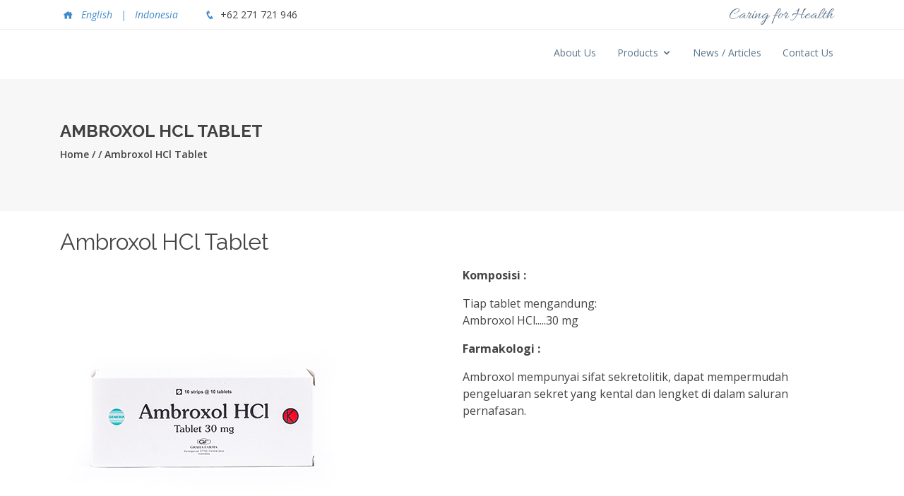

--- FILE ---
content_type: text/html; charset=UTF-8
request_url: https://grahafarma.com/product/detail_item.php?id=0068
body_size: 3935
content:
<!DOCTYPE html>
<html lang="en">
<head>
  <meta charset="utf-8">
  <meta content="width=device-width, initial-scale=1.0" name="viewport">

  <title>PRODUCT - GRAHA FARMA</title>
  <meta content="" name="descriptison">
  <meta content="" name="keywords">

  <!-- Favicons -->
  <link href="../assets/img/favicon.ico" rel="icon">
  <link href="../assets/img/favicon.ico" rel="apple-touch-icon">

  <!-- Google Fonts -->
  <link href="https://fonts.googleapis.com/css?family=Open+Sans:300,300i,400,400i,600,600i,700,700i|Raleway:300,300i,400,400i,600,600i,700,700i,900" rel="stylesheet">

  <!-- Vendor CSS Files -->
  <link href="../assets/vendor/bootstrap/css/bootstrap.min.css" rel="stylesheet">
  <link href="../assets/vendor/icofont/icofont.min.css" rel="stylesheet">
  <link href="../assets/vendor/boxicons/css/boxicons.min.css" rel="stylesheet">
  <link href="../assets/vendor/animate.css/animate.min.css" rel="stylesheet">
  <link href="../assets/vendor/venobox/venobox.css" rel="stylesheet">
  <link href="../assets/vendor/aos/aos.css" rel="stylesheet">
  <link href="https://fonts.googleapis.com/css?family=Allura" rel="stylesheet">
	<link rel="stylesheet" href="css/bootstrap.min.css"/>
	<link rel="stylesheet" href="css/font-awesome.min.css"/>
	<link rel="stylesheet" href="css/flaticon.css"/>
	<link rel="stylesheet" href="css/slicknav.min.css"/>
	<link rel="stylesheet" href="css/jquery-ui.min.css"/>
	<link rel="stylesheet" href="css/owl.carousel.min.css"/>
	<link rel="stylesheet" href="css/animate.css"/>
	<link rel="stylesheet" href="css/icomoon.css">
	<link rel="stylesheet" href="css/ionicons.min.css">  
	
	<!-- Main CSS File -->
  <link href="../assets/css/style.css" rel="stylesheet">

</head>  

<body>
	<!-- ======= Top Bar ======= -->
  <section id="topbar" class="d-none d-lg-block">
    <div class="container clearfix">
      <div class="contact-info float-left">
        <a href="#" class="home"><i class="icofont-home"></i></a>
        <i> English</i>
        <i> |</i>
        <i> Indonesia</i>
        <i class="icofont-phone"></i> +62 271 721 946 &nbsp; &nbsp;&nbsp;&nbsp;
	  </div>
      <div class="social-links float-right">
		<h4 class="caring"> Caring for Health</h4>
      </div>
    </div>
  </section>
<!-- ======= Header ======= -->
  <header id="header">
    <div class="container">

      <div class="logo float-left">
        <!--<h1 class="text-light"><a href="index.html"><span>GRAHA FARMA</span></a></h1> -->
        <!-- LOGO GIF DI SINI -->
        <a href="https://www.grahafarma.com"><img src="https://www.grahafarma.com/assets/img/logo.gif" alt="" class="img-fluid"></a>
      </div>

      <nav class="nav-menu float-right d-none d-lg-block">
        <ul>
          <!-- <li class="active"><a href="#header">Home <i class="la la-angle-down"></i></a></li> -->
          <li><a href="https://www.grahafarma.com/#about">About Us</a></li>
          
          <!-- <li><a href="https://www.grahafarma.com/#services">Partnership</a></li>  -->
          <li class="drop-down"><a href="#">Products</a>
            <ul>
              <li class="drop-down"><a href="#">Pharmaceutical</a>
                <ul>
                  <li><a href="https://www.grahafarma.com/product/?idgroup=1">Prescription</a></li>
                  <li><a href="https://www.grahafarma.com/product/?idgroup=30">OTC</a></li>
                  <li><a href="https://www.grahafarma.com/product/?idgroup=40">PKRT</a></li>
                </ul>
				
              </li>	
			  <li class="drop-down"><a href="#">Cosmetic</a>
                <ul>
                  <li><a href="https://lore.id" target="_blank">Lore</a></li>
                  <li><a href="https://genetrix.co.id" target="_blank">Genetrix</a></li>
                  <li><a href="https://grahafarma.com/geneva/" target="_blank">Geneva</a></li>
				  <li><a href="https://www.instagram.com/deosense.id/" target="_blank">Deosense</a></li>
				  <li><a href="https://www.instagram.com/skinup_indonesia/" target="_blank">Skin-Up</a></li>
                </ul>
              </li>	
            </ul>
          </li>
		  <li><a href="https://www.grahafarma.com/#news">News / Articles</a></li>
          <li><a href="https://www.grahafarma.com/#contact">Contact Us</a></li>
        </ul>
      </nav><!-- .nav-menu -->

    </div>
  </header>
	<!-- End Header -->


	<!-- ======= Header ======= -->
  <!--<header id="header">
    <div class="container">

      <div class="logo float-left"> -->
        <!--<h1 class="text-light"><a href="index.html"><span>GRAHA FARMA</span></a></h1> -->
        <!-- LOGO GIF DI SINI -->
        <!-- <a href="../index.html#header"><img src="../assets/img/logo.gif" alt="" class="img-fluid"></a>
      </div>

      <nav class="nav-menu float-right d-none d-lg-block">
        <ul>
          <li><a href="../index.html#header">Home <i class="la la-angle-down"></i></a></li>
          <li><a href="../index.html#about">About Us</a></li>
          <li><a href="../index.html#news">News / Article</a></li>
          <li><a href="../index.html#services">Partnership</a></li>
          <li><a href="https://www.grahafarma.com/geneva/">Geneva</a></li>
          <li class="drop-down"><a href="../index.html#product">Product</a>
            <ul>
              <li><a href="https://www.grahafarma.com/product/?idgroup=1">Ethical</a></li> -->
              <!--<li class="drop-down"><a href="#">Drop Down 2</a>
                <ul>
                  <li><a href="#">Deep Drop Down 1</a></li>
                  <li><a href="#">Deep Drop Down 2</a></li>
                  <li><a href="#">Deep Drop Down 3</a></li>
                  <li><a href="#">Deep Drop Down 4</a></li>
                  <li><a href="#">Deep Drop Down 5</a></li>
                </ul>
              </li>-->	
              <!--<li><a href="https://www.grahafarma.com/product/?idgroup=30">OTC</a></li>
              <li><a href="https://www.grahafarma.com/product/?idgroup=40">Alkes</a></li>
              <li><a href="https://www.grahafarma.com/product/?idgroup=70">Cosmetic</a></li>
            </ul>
          </li>
          <li><a href="../index.html#contact">Contact Us</a></li>
        </ul>
      </nav> --><!-- .nav-menu -->

    <!--</div>
  </header> -->
	<!-- End Header -->
	
	
	
	
		<div class="page-top-info">
		<div class="container">
			<h4>Ambroxol HCl Tablet</h4>
			<div class="site-pagination">
				<a href="">Home</a> /
				<a href=""> / Ambroxol HCl Tablet</a>
			</div>
		</div>
	</div>    
  <!-- END nav -->

  <div id="blog" class="site-section">
    <div class="container">
            
            <div class="row">

              <div class="col-md-12">
<!-- diambil dari judul berita -->
				  <h2 class="mb-3">Ambroxol HCl Tablet</h2>
				</div>
<!-- diambil dari gambar yang ada atau yang sesuai judul berita --> 
              <div class="col-md-6">
                <p><img src="../../imageproduct/ambroxol-tablet-produk.png" alt="" class="img-fluid"></p>
				</div>
				<div class="col-md-6">
<!-- diambil dari isi berita --> 
                <p><strong>Komposisi :</strong></p>
				<p>	Tiap tablet mengandung:<br>                                   Ambroxol HCl.....30 mg</p>
                <p><strong>Farmakologi :</strong></p>
				<p> Ambroxol mempunyai sifat sekretolitik, dapat mempermudah pengeluaran sekret yang kental dan lengket di dalam saluran pernafasan.</p>
              </div>
				<div class="col-md-12">
                <p><strong>Indikasi :</strong></p>
				<p>	Sebagai sekretolitik pada gangguan saluran nafas akut dan kronis khususnya pada eksaserbasi bronkitis kronis dan bronkitis asmatik.</p>
              </div> 
				<div class="col-md-12">
                <p><strong>Kontra Indikasi :</strong></p>
				<p>Hipersensitif terhadap Ambroxol.</p>
              </div> 
				<div class="col-md-12">
                <p><strong>Efek Samping :</strong></p>
				<p>	<ul>
<li>Reaksi intoleran setelah pemberian Ambroxol pernah dilaporkan tetapi jarang.</li>
<li>Efek samping yang ringan pada saluran cerna pernah dilaporkan pada beberapa pasien.</li>
<li>Reaksi alergi dapat terjadi dalam keadaan yang jarang dan beberapa pasien yang terkena alergi juga menunjukkan reaksi alergi terhadap obat-obat lain.</li>
</ul> 
</ul>
Reaksi yang ditemukan : ruam pada kulit, pembengkakan wajah, dyspnoea, demam.
<ul>
	<li>Tidak diketahui efeknya terhadap kemampuan mengendarai atau menjalankan mesin.</li>
	<li>Gangguan sistem kekebalan tubuh</br>
		Langka : reaksi hipersensitivitas</br>
		Tidak diketahui : reaksi anafilaksis termasuk syok anafilaksis, angiodema dan pruritus.
	 </li>
	<li> Kelainan jaringan kulit dan subkutan </br>
 Jarang : ruam, urtikaria </br>
 Tidak diketahui : reaksi pada kulit yang parah ( termasuk erythema 
 multiforme, Stevens - Johnson Syndrome ( SJS ) / Toxic Epidermal
 Necrolysis (TEN) dan acute generalised exanthematous pustulosis.</li>
</ul>
</p>
              </div> 
				<div class="col-md-12">
                <p><strong>Peringatan :</strong></p>
				<p>	Ambroxol hanya dapat digunakan selama kehamilan (terutama trimester awal) dan menyusui jika memang benar-benar diperlukan. Pemakaian selama kehamilan dan menyusui masih memerlukan penelitian lebih
lanjut. Ambroxol tidak boleh digunakan dalam jangka waktu yang lama tanpa konsultasi dokter. Dalam beberapa kasus insufisiensi ginjal, akumulasi dari metabolit Ambroxol terbentuk di hati. Ada laporan tentang reaksi kulit yang parah seperti erythema multiforme, Stevens-Johnson
Syndrome (SJS) / Toxic Epidermal Necrolysis (TEN) dan acute generalised exanthematous pustulosis (AGEP) yang terkait dengan pemberian Ambroxol. Jika ada gejala atau tanda ruam kulit progresif
(kadang-kadang terkait dengan lecet atau lesi mukosa), pemberian Ambroxol sebaiknya segera dihentikan dan segera dokter. 
</p>
              </div> 
				<div class="col-md-12">
                <p><strong>Aturan Pakai :</strong></p>
				<p>	Dewasa dan anak > 12 tahun : 1 tablet, 2-3 kali sehari.</br>
Anak 6-12 tahun : ½ tablet, 2-3 kali sehari.</br></p>
              </div> 
				<div class="col-md-12">
                <p><strong>Cara Penyimpanan :</strong></p>
				<p>	Simpan di bawah suhu 30 &deg; C </p>
              </div>
				<div class="col-md-12">
                <p><strong>Kemasan :</strong></p>
				<p>	Dus, 10 strip @ 10 tablet</p>
              </div>
				<div class="col-md-12">
                <p><strong>No Reg :</strong></p>
				<p>	GKL 1931115610 A1 </p>
              </div>
            </div>

            
          </div>
  </div>
  <!-- ======= Footer ======= -->
   <!-- ======= Footer ======= -->
  <footer id="footer">
    <div class="footer-top">
      <div class="container">
        <div class="row">

          <div class="col-lg-4 col-md-6 footer-info">
            <h3>Graha Farma</h3>
            <p><strong>Head Office :</strong><br></p>
            <p>Jl. Dr. Radjiman 296, Solo 57141 Central Java, Indonesia<br>
              <strong>Phone:</strong> +62 271 721 946<br>
              <strong>Fax:</strong> +62 271 719 656<br>
			  <strong>Email:</strong> marketing@grahafarma.com<br>
            </p>
            <!--<div class="social-links mt-3">
              <a href="#" class="twitter"><i class="bx bxl-twitter"></i></a>
              <a href="#" class="facebook"><i class="bx bxl-facebook"></i></a>
              <a href="#" class="instagram"><i class="bx bxl-instagram"></i></a>
              <a href="#" class="google-plus"><i class="bx bxl-skype"></i></a>
              <a href="#" class="linkedin"><i class="bx bxl-linkedin"></i></a>
            </div>-->
          </div>
			
          <div class="col-lg-5 col-md-6 footer-info">
            <h3>&nbsp;</h3>
            <p><strong>Representative Office :</strong><br></p>
            <p>Jl. Palem Indah No. 8 Sawah Baru Ciputat, Tangerang 15431 - Indonesia<br>
              <strong>Phone:</strong> +62 21 7486 7621<br>
              <strong>Fax:</strong> +62 21 7453 731 <br>
              <strong>Email:</strong> marketing@grahafarma.com<br>
            </p>
            <!--<div class="social-links mt-3">
              <a href="#" class="twitter"><i class="bx bxl-twitter"></i></a>
              <a href="#" class="facebook"><i class="bx bxl-facebook"></i></a>
              <a href="#" class="instagram"><i class="bx bxl-instagram"></i></a>
              <a href="#" class="google-plus"><i class="bx bxl-skype"></i></a>
              <a href="#" class="linkedin"><i class="bx bxl-linkedin"></i></a>
            </div>-->
          </div>
		<!--
          <div class="col-lg-3 col-md-6 footer-links">
            <h4>Site Map</h4>
            <ul>
              <li><i class="bx bx-chevron-right"></i> <a href="#">Home</a></li>
              <li><i class="bx bx-chevron-right"></i> <a href="#news">News/Articles</a></li>
              <li><i class="bx bx-chevron-right"></i> <a href="#services">Partnership</a></li>
              <li><i class="bx bx-chevron-right"></i> <a href="https://www.grahafarma.com/geneva/">Geneva</a></li>
              <li><i class="bx bx-chevron-right"></i> <a href="#product">Product</a></li>
              <li><i class="bx bx-chevron-right"></i> <a href="https://www.grahafarma.com/webmail">Mail</a></li>
            </ul>
          </div>
		  
		  -->
		  <div class="col-lg-3 col-md-6 footer-links">
		  <h3>&nbsp;</h3>
            <ul>
              <li><i class="bx bx-chevron-right"></i> <a href="https://grahafarma.com/privacy-police.php">Privacy Policy</a></li>
              <li><i class="bx bx-chevron-right"></i> <a href="#">Term & Condition</a></li>
              <li><i class="bx bx-chevron-right"></i> <a href="https://grahafarma.com/#contact">Contact Us</a></li>
            </ul>
			<div class="social-links mt-3">
              <!--
			  <a href="#" class="twitter"><i class="bx bxl-twitter"></i></a>
              <a href="#" class="facebook"><i class="bx bxl-facebook"></i></a>
			  -->
			  <a href="mailto:marketing@grahafarma.com" class="mail"><i class="bx bx-envelope"></i></a>
              <a href="https://www.instagram.com/grahafarma.id/" class="instagram" target="_blank"><i class="bx bxl-instagram"></i></a>
              <a href="https://www.linkedin.com/company/pt-graha-farma/mycompany/" class="linkedin" target="_blank"><i class="bx bxl-linkedin"></i></a>
            </div>
          </div>
		  
		  
		  
        </div>
      </div>
    </div>

    <div class="container">
      <div class="copyright">
        &copy; Copyright <strong><span>Graha Farma</span></strong>. All Rights Reserved
      </div>
    </div>
  </footer>
	<!-- End Footer -->
	<!-- End Footer -->

  <a href="#" class="back-to-top"><i class="icofont-simple-up"></i></a>

  <!-- Vendor JS Files -->
  <script src="../assets/vendor/jquery/jquery.min.js"></script>
  <script src="../assets/vendor/bootstrap/js/bootstrap.bundle.min.js"></script>
  <script src="../assets/vendor/jquery.easing/jquery.easing.min.js"></script>
  <script src="../assets/vendor/php-email-form/validate.js"></script>
  <script src="../assets/vendor/jquery-sticky/jquery.sticky.js"></script>
  <script src="../assets/vendor/venobox/venobox.min.js"></script>
  <script src="../assets/vendor/waypoints/jquery.waypoints.min.js"></script>
  <script src="../assets/vendor/counterup/counterup.min.js"></script>
  <script src="../assets/vendor/isotope-layout/isotope.pkgd.min.js"></script>
  <script src="../assets/vendor/aos/aos.js"></script>
	
<!--====== Javascripts & Jquery ====== 
	<script src="js/jquery-3.2.1.min.js"></script>
	<script src="js/bootstrap.min.js"></script>
	<script src="js/jquery.slicknav.min.js"></script>
	<script src="js/owl.carousel.min.js"></script>
	<script src="js/jquery.nicescroll.min.js"></script>
	<script src="js/jquery.zoom.min.js"></script>
	<script src="js/jquery-ui.min.js"></script>


  <!-- Template Main JS File -->
  <script src="../assets/js/main.js"></script>

  </body>
</html>

--- FILE ---
content_type: text/css
request_url: https://grahafarma.com/assets/css/style.css
body_size: 31245
content:
/*--------------------------------------------------------------
# General
--------------------------------------------------------------*/
body {
  font-family: "Open Sans", sans-serif;
  color: #444;
}

a {
  color: #428bca;
}

a:hover {
  color: #9eccf4;
  text-decoration: none;
}

h1, h2, h3, h4, h5, h6, .font-primary {
  font-family: "Raleway", sans-serif;
}

/*--------------------------------------------------------------
# Back to top button
--------------------------------------------------------------*/
.back-to-top {
  position: fixed;
  display: none;
  width: 40px;
  height: 40px;
  border-radius: 3px;
  right: 15px;
  bottom: 15px;
  background: #428bca;
  color: #fff;
  transition: display 0.5s ease-in-out;
  z-index: 99999;
}

.back-to-top i {
  font-size: 24px;
  position: absolute;
  top: 8px;
  left: 8px;
}

.back-to-top:hover {
  color: #fff;
  background: #629fd3;
  transition: background 0.2s ease-in-out;
}

/*--------------------------------------------------------------
# Top Bar
--------------------------------------------------------------*/
#topbar {
  background: #fff;
  padding: 10px 0;
  border-bottom: 1px solid #eee;
  font-size: 14px;
}

#topbar .contact-info a {
  line-height: 1;
  color: #444;
  transition: 0.3s;
}

#topbar .contact-info a:hover {
  color: #428bca;
}

#topbar .contact-info i {
  color: #428bca;
  padding: 4px;
}

#topbar .contact-info .icofont-phone {
  padding-left: 20px;
  margin-left: 10px;
}

#topbar .social-links a {
  color: #5c768d;
  padding: 4px 12px;
  display: inline-block;
  line-height: 1px;
  transition: 0.3s;
}


#topbar .social-links h4 {
  font-family: allura;
  color: #5c768d;
  padding-right: 15px;
  display: inline-block;
  line-height: 2px;
  transition: 0.3s;
}

#topbar .social-links a:hover {
  color: #428bca;
}

/*--------------------------------------------------------------
# Header
--------------------------------------------------------------*/
#header {
  height: 70px;
  transition: all 0.5s;
  transition: all 0.5s;
  padding: 10px 0;
  background: #fff;
  z-index: 997;
}

#header.header-scrolled {
  box-shadow: 0px 0px 20px 0px rgba(0, 0, 0, 0.1);
}

#header .logo h1 {
  font-size: 28px;
  margin: 0;
  padding: 10px 0;
  line-height: 1;
  font-weight: 400;
  letter-spacing: 3px;
  text-transform: uppercase;
}

#header .logo h1 a, #header .logo h1 a:hover {
  color: #1c5c93;
  text-decoration: none;
}

#header .logo img {
  padding: 0;
  margin: 0;
  max-height: 40px;
}

/*--------------------------------------------------------------
# Navigation Menu
--------------------------------------------------------------*/
/* Desktop Navigation */
.nav-menu, .nav-menu * {
  margin: 0;
  padding: 0;
  list-style: none;
}

.nav-menu > ul > li {
  position: relative;
  white-space: nowrap;
  float: left;
}

.nav-menu a {
  display: block;
  position: relative;
  color: #5c768d;
  padding: 12px 15px;
  transition: 0.3s;
  font-size: 14px;
  font-family: "Open Sans", sans-serif;
}

.nav-menu a:hover, .nav-menu .active > a, .nav-menu li:hover > a {
  color: #428bca;
  text-decoration: none;
}

.nav-menu .drop-down ul {
  display: block;
  position: absolute;
  left: 0;
  top: 100%;
  z-index: 99;
  opacity: 0;
  visibility: hidden;
  padding: 10px 0;
  background: #fff;
  box-shadow: 0px 0px 30px rgba(127, 137, 161, 0.25);
  transition: ease all 0.3s;
}

.nav-menu .drop-down:hover > ul {
  opacity: 1;
  top: 100%;
  visibility: visible;
}

.nav-menu .drop-down li {
  min-width: 180px;
  position: relative;
}

.nav-menu .drop-down ul a {
  padding: 10px 20px;
  font-size: 14px;
  font-weight: 500;
  text-transform: none;
  color: #103453;
}

.nav-menu .drop-down ul a:hover, .nav-menu .drop-down ul .active > a, .nav-menu .drop-down ul li:hover > a {
  color: #428bca;
}

.nav-menu .drop-down > a:after {
  content: "\ea99";
  font-family: IcoFont;
  padding-left: 5px;
}

.nav-menu .drop-down .drop-down ul {
  top: 0;
  left: 100%;
}

.nav-menu .drop-down .drop-down:hover > ul {
  opacity: 1;
  top: 0;
}

.nav-menu .drop-down .drop-down > a {
  padding-right: 35px;
}

.nav-menu .drop-down .drop-down > a:after {
  content: "\eaa0";
  font-family: IcoFont;
  position: absolute;
  right: 15px;
}

@media (max-width: 1366px) {
  .nav-menu .drop-down .drop-down ul {
    left: -90%;
  }
  .nav-menu .drop-down .drop-down:hover > ul {
    left: -100%;
  }
  .nav-menu .drop-down .drop-down > a:after {
    content: "\ea9d";
  }
}

/* Mobile Navigation */
.mobile-nav {
  position: fixed;
  top: 0;
  bottom: 0;
  z-index: 9999;
  overflow-y: auto;
  left: -260px;
  width: 260px;
  padding-top: 18px;
  background: #1f3548;
  transition: 0.4s;
}

.mobile-nav * {
  margin: 0;
  padding: 0;
  list-style: none;
}

.mobile-nav a {
  display: block;
  position: relative;
  color: #e3f0fc;
  padding: 10px 20px;
  font-weight: 500;
}

.mobile-nav a:hover, .mobile-nav .active > a, .mobile-nav li:hover > a {
  color: #9eccf4;
  text-decoration: none;
}

.mobile-nav .drop-down > a:after {
  content: "\ea99";
  font-family: IcoFont;
  padding-left: 10px;
  position: absolute;
  right: 15px;
}

.mobile-nav .active.drop-down > a:after {
  content: "\eaa0";
}

.mobile-nav .drop-down > a {
  padding-right: 35px;
}

.mobile-nav .drop-down ul {
  display: none;
  overflow: hidden;
}

.mobile-nav .drop-down li {
  padding-left: 20px;
}

.mobile-nav-toggle {
  position: fixed;
  right: 15px;
  top: 20px;
  z-index: 9998;
  border: 0;
  background: none;
  font-size: 24px;
  transition: all 0.4s;
  outline: none !important;
  line-height: 1;
  cursor: pointer;
  text-align: right;
}

.mobile-nav-toggle i {
  color: #5c768d;
}

.mobile-nav-overly {
  width: 100%;
  height: 100%;
  z-index: 9997;
  top: 0;
  left: 0;
  position: fixed;
  background: rgba(31, 53, 72, 0.7);
  overflow: hidden;
  display: none;
}

.mobile-nav-active {
  overflow: hidden;
}

.mobile-nav-active .mobile-nav {
  left: 0;
}

.mobile-nav-active .mobile-nav-toggle i {
  color: #fff;
}

/*--------------------------------------------------------------
# Hero Section
--------------------------------------------------------------*/
#hero {
  width: 100%;
  height: calc(100vh - 114px);
  padding: 0;
  overflow: hidden;
}

#hero .carousel-item {
  width: 100%;
  height: calc(100vh - 114px);
  background-size: cover;
  background-position: top right;
  background-repeat: no-repeat;
  overflow: hidden;
}

#hero .carousel-item::before {
  content: '';
  background-color: rgba(13, 30, 45, 0.4);
  position: absolute;
  height: 100%;
  width: 100%;
  top: 0;
  right: 0;
  left: 0;
  bottom: 0;
  overflow: hidden;
}

#hero .carousel-container {
  display: flex;
  justify-content: center;
  align-items: center;
  position: absolute;
  bottom: 0;
  top: 0;
  left: 0;
  right: 0;
  overflow: hidden;
}

#hero .carousel-content {
  text-align: left;
}

@media (max-width: 992px) {
  #hero, #hero .carousel-item {
    height: calc(100vh - 70px);
  }
  #hero .carousel-content.container {
    padding: 0 50px;
  }
}

#hero h2 {
  color: #fff;
  margin-bottom: 30px;
  font-size: 48px;
  font-weight: 650;
  text-shadow: 2px 2px #444;
}

#hero h3 {
  color: #fff;
  margin-bottom: 30px;
  font-size: 30px;
  font-weight: 700;
}

#hero p {
  width: 80%;
  -webkit-animation-delay: 0.4s;
  animation-delay: 0.4s;
  color: #fff;
}

#hero .carousel-inner .carousel-item {
  transition-property: opacity;
  background-position: center top;
}

#hero .carousel-inner .carousel-item,
#hero .carousel-inner .active.carousel-item-left,
#hero .carousel-inner .active.carousel-item-right {
  opacity: 0;
}

#hero .carousel-inner .active,
#hero .carousel-inner .carousel-item-next.carousel-item-left,
#hero .carousel-inner .carousel-item-prev.carousel-item-right {
  opacity: 1;
  transition: 0.5s;
}

#hero .carousel-inner .carousel-item-next,
#hero .carousel-inner .carousel-item-prev,
#hero .carousel-inner .active.carousel-item-left,
#hero .carousel-inner .active.carousel-item-right {
  left: 0;
  transform: translate3d(0, 0, 0);
}

#hero .carousel-control-prev, #hero .carousel-control-next {
  width: 10%;
}

#hero .carousel-control-next-icon, #hero .carousel-control-prev-icon {
  background: none;
  font-size: 48px;
  line-height: 1;
  width: auto;
  height: auto;
}

#hero .carousel-indicators li {
  cursor: pointer;
}

#hero .btn-get-started {
  font-family: "Raleway", sans-serif;
  font-weight: 500;
  font-size: 14px;
  letter-spacing: 1px;
  display: inline-block;
  padding: 12px 32px;
  border-radius: 5px;
  transition: 0.5s;
  line-height: 1;
  margin: 10px;
  color: #fff;
  -webkit-animation-delay: 0.8s;
  animation-delay: 0.8s;
  border: 0;
  background: #428bca;
}

#hero .btn-get-started:hover {
  background: #1c5c93;
}

@media (max-width: 768px) {
  #hero h2 {
    font-size: 28px;
  }
}

@media (min-width: 1024px) {
  #hero p {
    width: 60%;
  }
  #hero .carousel-control-prev, #hero .carousel-control-next {
    width: 5%;
  }
}

/*--------------------------------------------------------------
# Sections General
--------------------------------------------------------------*/
section {
  padding: 60px 0;
}

.section-bg {
  background-color: #f5f9fc;
}

.section-title {
  text-align: center;
  padding-bottom: 30px;
}

.section-title h2 {
  font-size: 32px;
  font-weight: 600;
  margin-bottom: 20px;
  padding-bottom: 0;
  color: #5c768d;
}

.section-title h4 {
  font-size: 18px;
  font-weight: 400;
  margin-bottom: 20px;
  padding-bottom: 0;
  color: #5c768d;
}




.section-title p {
  margin-bottom: 0;
}

/*--------------------------------------------------------------
# About Us
--------------------------------------------------------------*/
.about {
  padding-bottom: 30px;
}

.about .container {
  box-shadow: 0 5px 25px 0 rgba(214, 215, 216, 0.6);
}

.about .video-box img {
  padding-left: 20px;
  padding-top: 20px;
}

.about .section-title p {
  text-align: left;
  color: #666;
}

.about .about-content {
  padding: 20px;
}

.about .icon-box + .icon-box {
  margin-top: 40px;
}

.about .icon-box .icon {
  float: left;
  display: flex;
  align-items: center;
  justify-content: center;
  width: 72px;
  height: 72px;
  background: #f1f7fb;
  border-radius: 6px;
  transition: 0.5s;
}

.about .icon-box .icon i {
  color: #428bca;
  font-size: 32px;
}

.about .icon-box:hover .icon {
  background: #428bca;
}

.about .icon-box:hover .icon i {
  color: #fff;
}

.about .icon-box .title {
  margin-left: 95px;
  font-weight: 700;
  margin-bottom: 10px;
  font-size: 18px;
  text-transform: uppercase;
}

.about .icon-box .title a {
  color: #343a40;
  transition: 0.3s;
}

.about .icon-box .title a:hover {
  color: #428bca;
}

.about .icon-box .description {
  margin-left: 95px;
  line-height: 24px;
  font-size: 14px;
}

.about .video-box {
  position: relative;
}

.about .play-btn {
  width: 94px;
  height: 94px;
  background: radial-gradient(#428bca 50%, rgba(66, 139, 202, 0.4) 52%);
  border-radius: 50%;
  display: block;
  position: absolute;
  left: calc(50% - 47px);
  top: calc(50% - 47px);
  overflow: hidden;
}

.about .play-btn::after {
  content: '';
  position: absolute;
  left: 50%;
  top: 50%;
  transform: translateX(-40%) translateY(-50%);
  width: 0;
  height: 0;
  border-top: 10px solid transparent;
  border-bottom: 10px solid transparent;
  border-left: 15px solid #fff;
  z-index: 100;
  transition: all 400ms cubic-bezier(0.55, 0.055, 0.675, 0.19);
}

.about .play-btn::before {
  content: '';
  position: absolute;
  width: 120px;
  height: 120px;
  -webkit-animation-delay: 0s;
  animation-delay: 0s;
  -webkit-animation: pulsate-btn 2s;
  animation: pulsate-btn 2s;
  -webkit-animation-direction: forwards;
  animation-direction: forwards;
  -webkit-animation-iteration-count: infinite;
  animation-iteration-count: infinite;
  -webkit-animation-timing-function: steps;
  animation-timing-function: steps;
  opacity: 1;
  border-radius: 50%;
  border: 5px solid rgba(66, 139, 202, 0.7);
  top: -15%;
  left: -15%;
  background: rgba(198, 16, 0, 0);
}

.about .play-btn:hover::after {
  border-left: 15px solid #428bca;
  transform: scale(20);
}

.about .play-btn:hover::before {
  content: '';
  position: absolute;
  left: 50%;
  top: 50%;
  transform: translateX(-40%) translateY(-50%);
  width: 0;
  height: 0;
  border: none;
  border-top: 10px solid transparent;
  border-bottom: 10px solid transparent;
  border-left: 15px solid #fff;
  z-index: 200;
  -webkit-animation: none;
  animation: none;
  border-radius: 0;
}

@-webkit-keyframes pulsate-btn {
  0% {
    transform: scale(0.6, 0.6);
    opacity: 1;
  }
  100% {
    transform: scale(1, 1);
    opacity: 0;
  }
}

@keyframes pulsate-btn {
  0% {
    transform: scale(0.6, 0.6);
    opacity: 1;
  }
  100% {
    transform: scale(1, 1);
    opacity: 0;
  }
}

/*--------------------------------------------------------------
# About Lists
--------------------------------------------------------------*/
.about-lists {
  padding: 40px;
}

.about-lists .row {
  overflow: hidden;
}

.about-lists .content-item {
  padding: 40px;
  border-left: 1px solid #d9e8f4;
  border-bottom: 1px solid #d9e8f4;
  margin: -1px;
}

.about-lists .content-item span {
  display: block;
  font-size: 24px;
  font-weight: 400;
  color: #9eccf4;
}

.about-lists .content-item h4 {
  font-size: 28px;
  font-weight: 400;
  padding: 0;
  margin: 20px 0;
}

.about-lists .content-item p {
  color: #aaaaaa;
  font-size: 15px;
  margin: 0;
  padding: 0;
}

@media (max-width: 768px) {
  .about-lists .content-item {
    padding: 40px 0;
  }
}

/*--------------------------------------------------------------
# Counts
--------------------------------------------------------------*/
.counts {
  padding-bottom: 30px;
}

.counts .count-box {
  box-shadow: 0px 0 16px rgba(0, 0, 0, 0.1);
  padding: 30px;
  background: #fff;
  margin-bottom: 30px;
}

.counts .count-box i {
  display: block;
  font-size: 64px;
  margin-bottom: 15px;
}

.counts .count-box span {
  font-size: 42px;
  display: block;
  font-weight: 700;
  color: #1c5c93;
}

.counts .count-box p {
  padding: 0;
  margin: 0;
  font-family: "Raleway", sans-serif;
  font-size: 14px;
}

/*--------------------------------------------------------------
# Services
--------------------------------------------------------------*/
.services {
  padding-bottom: 30px;
}

.services .icon-box {
  margin-bottom: 20px;
  text-align: center;
}

.services .icon {
  display: flex;
  justify-content: center;
}

.services .icon i {
  width: 80px;
  height: 80px;
  margin-bottom: 20px;
  background: #fff;
  border-radius: 50%;
  transition: 0.5s;
  color: #428bca;
  font-size: 40px;
  overflow: hidden;
  padding-top: 20px;
  box-shadow: 0px 0 25px rgba(0, 0, 0, 0.15);
}

.services .icon-box:hover .icon i {
  box-shadow: 0px 0 30px rgba(66, 139, 202, 0.5);
}

.services .title {
  font-weight: 600;
  margin-bottom: 15px;
  font-size: 18px;
  position: relative;
  padding-bottom: 15px;
}

.services .title a {
  color: #444;
  transition: 0.3s;
}

.services .title a:hover {
  color: #428bca;
}

.services .title::after {
  content: '';
  position: absolute;
  display: block;
  width: 50px;
  height: 2px;
  background: #428bca;
  bottom: 0;
  left: calc(50% - 25px);
}

.services .description {
  line-height: 24px;
  font-size: 14px;
}

/*--------------------------------------------------------------
# Our Portfolio
--------------------------------------------------------------*/
.portfolio .portfolio-item {
  margin-bottom: 30px;
}

.portfolio #portfolio-flters {
  padding: 0;
  margin: 0 0 35px 0;
  list-style: none;
  text-align: center;
}

.portfolio #portfolio-flters li {
  cursor: pointer;
  margin: 0 15px 15px 0;
  display: inline-block;
  padding: 10px 20px;
  font-size: 12px;
  line-height: 20px;
  color: #444;
  border-radius: 4px;
  text-transform: uppercase;
  background: #fff;
  margin-bottom: 5px;
  transition: all 0.3s ease-in-out;
}

.portfolio #portfolio-flters li:hover, .portfolio #portfolio-flters li.filter-active {
  background: #428bca;
  color: #fff;
}

.portfolio #portfolio-flters li:last-child {
  margin-right: 0;
}

.portfolio .portfolio-wrap {
  box-shadow: 0px 2px 12px rgba(0, 0, 0, 0.08);
  transition: 0.3s;
  position: relative;
  overflow: hidden;
}

.portfolio .portfolio-wrap img {
  transition: 0.3s;
}

.portfolio .portfolio-wrap .portfolio-info {
  display: flex;
  justify-content: center;
  align-items: center;
  flex-direction: column;
  opacity: 0;
  position: absolute;
  bottom: 0;
  top: 0;
  left: 0;
  right: 0;
  transition: 0.3s;
  text-align: center;
  background: rgba(31, 53, 72, 0.6);
  padding-bottom: 30px;
}

.portfolio .portfolio-wrap .portfolio-info h4 {
  font-size: 20px;
  color: #fff;
  font-weight: 600;
}

.portfolio .portfolio-wrap .portfolio-info p {
  color: #fff;
  font-size: 14px;
  text-transform: uppercase;
}

.portfolio .portfolio-wrap .portfolio-info a {
  color: #428bca;
  margin: 0 4px;
  font-size: 18px;
  line-height: 1;
  background-color: #fff;
  padding-top: 7px;
  border-radius: 50px;
  text-align: center;
  width: 36px;
  height: 35px;
  display: inline-block;
  transition: 0.3s;
}

.portfolio .portfolio-wrap .portfolio-info a:hover {
  background: #428bca;
  color: #fff;
}

.portfolio .portfolio-wrap:hover {
  box-shadow: 0px 4px 14px rgba(0, 0, 0, 0.16);
}

.portfolio .portfolio-wrap:hover .portfolio-info {
  opacity: 1;
  padding-bottom: 0;
}

.portfolio .portfolio-wrap:hover img {
  transform: scale(1.1);
}

/*--------------------------------------------------------------
# Our Team
--------------------------------------------------------------*/
.team {
  background: #fff;
  padding: 60px 0 30px 0;
}

.team .member {
  text-align: center;
  margin-bottom: 80px;
  position: relative;
}

.team .member .pic {
  border-radius: 4px;
  overflow: hidden;
}

.team .member img {
  transition: all ease-in-out 0.4s;
}

.team .member:hover img {
  transform: scale(1.1);
}

.team .member .member-info {
  position: absolute;
  bottom: -48px;
  left: 20px;
  right: 20px;
  background: linear-gradient(360deg, #5c768d 0%, rgba(92, 118, 141, 0.9) 35%, rgba(140, 167, 191, 0.8) 100%);
  padding: 15px 0;
  border-radius: 4px;
}

.team .member h4 {
  font-weight: 700;
  margin-bottom: 10px;
  font-size: 16px;
  color: #fff;
  position: relative;
  padding-bottom: 10px;
}

.team .member h4::after {
  content: '';
  position: absolute;
  display: block;
  width: 50px;
  height: 1px;
  background: #fff;
  bottom: 0;
  left: calc(50% - 25px);
}

.team .member span {
  font-style: italic;
  display: block;
  font-size: 13px;
  color: #fff;
}

.team .member .social {
  margin-top: 15px;
}

.team .member .social a {
  transition: color 0.3s;
  color: #fff;
}

.team .member .social a:hover {
  color: #9eccf4;
}

.team .member .social i {
  font-size: 16px;
  margin: 0 2px;
}

@media (max-width: 992px) {
  .team .member {
    margin-bottom: 100px;
  }
}

/*--------------------------------------------------------------
# Frequently Asked Questions
--------------------------------------------------------------*/
.faq {
  padding-bottom: 30px;
}

.faq .faq-item {
  margin-bottom: 40px;
}

.faq .faq-item h4 {
  font-size: 20px;
  line-height: 28px;
  font-weight: 600;
  margin-bottom: 15px;
  color: #1f3548;
}

/*--------------------------------------------------------------
# Contact Us
--------------------------------------------------------------*/
.contact .info-box {
  color: #444;
  text-align: center;
  box-shadow: 0 0 30px rgba(214, 215, 216, 0.6);
  padding: 20px 0 30px 0;
  margin-bottom: 30px;
  width: 100%;
}

.contact .info-box i {
  font-size: 32px;
  color: #428bca;
  border-radius: 50%;
  padding: 8px;
  border: 2px dotted #9eccf4;
}

.contact .info-box h3 {
  font-size: 20px;
  color: #666;
  font-weight: 700;
  margin: 10px 0;
}

.contact .info-box p {
  padding: 0;
  line-height: 24px;
  font-size: 14px;
  margin-bottom: 0;
}

.contact .php-email-form {
  box-shadow: 0 0 30px rgba(214, 215, 216, 0.6);
  padding: 30px;
}

.contact .php-email-form .validate {
  display: none;
  color: red;
  margin: 0 0 15px 0;
  font-weight: 400;
  font-size: 13px;
}

.contact .php-email-form .error-message {
  display: none;
  color: #fff;
  background: #ed3c0d;
  text-align: center;
  padding: 15px;
  font-weight: 600;
}

.contact .php-email-form .sent-message {
  display: none;
  color: #fff;
  background: #18d26e;
  text-align: center;
  padding: 15px;
  font-weight: 600;
}

.contact .php-email-form .loading {
  display: none;
  background: #fff;
  text-align: center;
  padding: 15px;
}

.contact .php-email-form .loading:before {
  content: "";
  display: inline-block;
  border-radius: 50%;
  width: 24px;
  height: 24px;
  margin: 0 10px -6px 0;
  border: 3px solid #18d26e;
  border-top-color: #eee;
  -webkit-animation: animate-loading 1s linear infinite;
  animation: animate-loading 1s linear infinite;
}

.contact .php-email-form input, .contact .php-email-form textarea {
  border-radius: 0;
  box-shadow: none;
  font-size: 14px;
}

.contact .php-email-form input::focus, .contact .php-email-form textarea::focus {
  background-color: #428bca;
}

.contact .php-email-form input {
  padding: 20px 15px;
}

.contact .php-email-form textarea {
  padding: 12px 15px;
}

.contact .php-email-form button[type="submit"] {
  background: #428bca;
  border: 0;
  padding: 10px 24px;
  color: #fff;
  transition: 0.4s;
}

.contact .php-email-form button[type="submit"]:hover {
  background: #6aa3d5;
}

@-webkit-keyframes animate-loading {
  0% {
    transform: rotate(0deg);
  }
  100% {
    transform: rotate(360deg);
  }
}

@keyframes animate-loading {
  0% {
    transform: rotate(0deg);
  }
  100% {
    transform: rotate(360deg);
  }
}

#footer {
  background: #587187;
  padding: 0 0 30px 0;
  color: #fff;
  font-size: 14px;
}

#footer .footer-top {
  background: #5c768d;
  border-top: 1px solid #768fa6;
  border-bottom: 1px solid #67839c;
  padding: 60px 0 30px 0;
}

#footer .footer-top .footer-info {
  margin-bottom: 30px;
}

#footer .footer-top .footer-info h3 {
  font-size: 24px;
  margin: 0 0 20px 0;
  padding: 2px 0 2px 0;
  line-height: 1;
  font-weight: 700;
}

#footer .footer-top .footer-info p {
  font-size: 14px;
  line-height: 24px;
  margin-bottom: 0;
  font-family: "Raleway", sans-serif;
  color: #fff;
}

#footer .footer-top .social-links a {
  font-size: 18px;
  display: inline-block;
  background: #768fa6;
  color: #fff;
  line-height: 1;
  padding: 8px 0;
  margin-right: 4px;
  border-radius: 50%;
  text-align: center;
  width: 36px;
  height: 36px;
  transition: 0.3s;
}

#footer .footer-top .social-links a:hover {
  background: #428bca;
  color: #fff;
  text-decoration: none;
}

#footer .footer-top h4 {
  font-size: 16px;
  font-weight: 600;
  color: #fff;
  position: relative;
  padding-bottom: 12px;
}

#footer .footer-top .footer-links {
  margin-bottom: 30px;
}

#footer .footer-top .footer-links ul {
  list-style: none;
  padding: 0;
  margin: 0;
}

#footer .footer-top .footer-links ul i {
  padding-right: 2px;
  color: #9eccf4;
  font-size: 18px;
  line-height: 1;
}

#footer .footer-top .footer-links ul li {
  padding: 10px 0;
  display: flex;
  align-items: center;
}

#footer .footer-top .footer-links ul li:first-child {
  padding-top: 0;
}

#footer .footer-top .footer-links ul a {
  color: #fff;
  transition: 0.3s;
  display: inline-block;
  line-height: 1;
}

#footer .footer-top .footer-links ul a:hover {
  color: #9eccf4;
}

#footer .footer-top .footer-newsletter form {
  margin-top: 30px;
  background: #fff;
  padding: 6px 10px;
  position: relative;
  border-radius: 4;
}

#footer .footer-top .footer-newsletter form input[type="email"] {
  border: 0;
  padding: 4px;
  width: calc(100% - 110px);
}

#footer .footer-top .footer-newsletter form input[type="submit"] {
  position: absolute;
  top: 0;
  right: 0;
  bottom: 0;
  border: 0;
  background: none;
  font-size: 16px;
  padding: 0 20px;
  background: #428bca;
  color: #fff;
  transition: 0.3s;
  border-radius: 4;
}

#footer .footer-top .footer-newsletter form input[type="submit"]:hover {
  background: #5295ce;
}

#footer .copyright {
  text-align: center;
  padding-top: 30px;
}

#footer .credits {
  padding-top: 10px;
  text-align: center;
  font-size: 13px;
  color: #fff;
}

#footer .credits a {
  color: #9eccf4;
}


/* --------------
  Other Pages
------------------*/

.page-top-info {
	background: #f8f7f7;
	padding: 60px 0 70px;
}

.page-top-info h4 {
	color: #414141;
	font-weight: 700;
	text-transform: uppercase;
}

.site-pagination {
	font-size: 14px;
	font-weight: 600;
	color: #414141;
}

.site-pagination a {
	display: inline-block;
	font-size: 14px;
	color: #414141;
}

/* --------------
  Category page
------------------*/

.filter-widget {
	margin-bottom: 100px;
}

.filter-widget .fw-title {
	font-size: 18px;
	font-weight: 700;
	color: #414141;
	text-transform: uppercase;
	margin-bottom: 45px;
}

.category-menu {
	list-style: none;
}

.category-menu li a {
	display: block;
	position: relative;
	font-size: 16px;
	color: #414141;
	border-bottom: 1px solid #ebebeb;
	padding: 12px 0 5px 20px;
}

.category-menu li a span {
	float: right;
}

.category-menu li a:after {
	position: absolute;
	content: "";
	width: 9px;
	height: 9px;
	left: 0;
	top: 13px;
	border: 1px solid #9eccf4;
	border-radius: 50%;
}

.category-menu li a:hover {
	color: #9eccf4;
}

.category-menu li a:hover:after {
	background: #9eccf4;
}

.category-menu li a:last-child a {
	margin-bottom: 0;
}

.category-menu li .sub-menu {
	list-style: none;
	overflow: hidden;
	height: 0;
	-webkit-transform: rotateX(90deg);
	transform: rotateX(90deg);
	opacity: 0;
	-webkit-transition: opacity 0.4s, -webkit-transform 0.4s;
	transition: opacity 0.4s, -webkit-transform 0.4s;
	-o-transition: transform 0.4s, opacity 0.4s;
	transition: transform 0.4s, opacity 0.4s;
	transition: transform 0.4s, opacity 0.4s, -webkit-transform 0.4s;
}

.category-menu li .sub-menu li a {
	padding-left: 35px;
	margin-left: 20px;
}

.category-menu li:hover>a {
	color: #9eccf4;
}

.category-menu li.active>.sub-menu {
	display: block;
	height: auto;
	opacity: 1;
	-webkit-transform: rotateX(0deg);
	transform: rotateX(0deg);
}

.price-range-wrap .price-range {
	border-radius: 0;
	margin-right: 13px;
	margin-bottom: 28px;
}

.price-range-wrap .price-range.ui-widget-content {
	border: none;
	background: #ebebeb;
	height: 2px;
}

.price-range-wrap .price-range.ui-widget-content .ui-slider-range {
	background: #ebebeb;
	border-radius: 0;
}

.price-range-wrap .price-range .ui-slider-range.ui-corner-all.ui-widget-header:last-child {
	background: #414141;
}

.price-range-wrap .price-range.ui-widget-content .ui-slider-handle {
	border: none;
	background: #414141;
	height: 14px;
	width: 14px;
	outline: none;
	top: -6px;
	cursor: ew-resize;
	margin-left: 0;
	border-radius: 0;
	border-radius: 20px;
}

.price-range-wrap .price-range .ui-slider-handle.ui-corner-all.ui-state-default span {
	position: absolute;
	font-size: 14px;
	top: 35px;
}

.price-range-wrap .range-slider {
	color: #444444;
	margin-top: 22px;
}

.price-range-wrap {
	border-bottom: 2px solid #ebebeb;
	padding-bottom: 40px;
	margin-bottom: 50px;
}

.price-range-wrap h4 {
	text-transform: uppercase;
	font-size: 14px;
	font-weight: 700;
	color: #414141;
	margin-bottom: 45px;
}

.price-range-wrap .range-slider .price-input input {
	color: #444444;
	border: none;
	outline: none;
	max-width: 80px;
	pointer-events: none;
}

.price-range-wrap .range-slider .price-input input:nth-child(1) {
	float: left;
}

.price-range-wrap .range-slider .price-input input:nth-child(2) {
	float: right;
}

.fw-color-choose,
.fw-size-choose {
	border-bottom: 2px solid #ebebeb;
	padding-bottom: 40px;
	margin-bottom: 50px;
}

.fw-color-choose .cs-item {
	display: inline-block;
	position: relative;
	margin-right: 14px;
}

.fw-color-choose .cs-item:last-child {
	margin-right: 0;
}

.fw-color-choose label {
	width: 26px;
	height: 26px;
	border-radius: 50px;
	background: #333;
	position: relative;
	cursor: pointer;
}

.fw-color-choose label.cs-gray {
	background: #d7d7d7;
}

.fw-color-choose label.cs-orange {
	background: #6f91ff;
}

.fw-color-choose label.cs-yollow {
	background: #6f91ff;
}

.fw-color-choose label.cs-green {
	background: #8fc99c;
}

.fw-color-choose label.cs-purple {
	background: #bc83b1;
}

.fw-color-choose label.cs-blue {
	background: #9ee7f4;
}

.fw-color-choose label span {
	position: absolute;
	width: 100%;
	text-align: center;
	top: 45px;
	font-size: 11px;
	color: #414141;
}

.fw-color-choose input[type=radio] {
	visibility: hidden;
	position: absolute;
}

.fw-color-choose input[type=radio]:checked+label {
	-webkit-box-shadow: 0 0 0 2px #f51167;
	box-shadow: 0 0 0 2px #f51167;
}

.fw-color-choose input[type=radio]:checked+label span {
	color: #b09d81;
}

.fw-size-choose .sc-item {
	display: inline-block;
	position: relative;
	margin-right: 5px;
}

.fw-size-choose label {
	display: inline-block;
	height: 30px;
	min-width: 30px;
	text-align: center;
	font-size: 14px;
	color: #414141;
	font-weight: 500;
	cursor: pointer;
	border-radius: 50px;
	padding: 7px 6px 0;
}

.fw-size-choose input[type=radio] {
	visibility: hidden;
	position: absolute;
}

.fw-size-choose input[type=radio]:checked+label {
	background: #f51167;
	color: #fff;
}


.block-3 .text, .block-3 .image {
  width: 100%;
  padding: 10% 7%; }
  @media (min-width: 768px) {
    .block-3 .text, .block-3 .image {
      width: 50%;
      padding: 10% 7%; } }

.block-3 .text .subheading {
  font-size: 13px;
  text-transform: uppercase;
  letter-spacing: .1em;
  color: #a3c2d1; }

.block-3 .text .heading {
  font-size: 30px;
  margin-bottom: 30px; }

.block-3 .text p:last-child {
  margin-bottom: 0; }

.block-3 .image {
  background-size: cover;
  background-position: center center;
  background-repeat: no-repeat; }
  @media (max-width: 767.98px) {
    .block-3 .image {
      height: 300px; } }

#blog .block-3 .text {
  padding: 4%; }

#blog .block-3 .heading {
  margin-bottom: 0; }
  #blog .block-3 .heading a {
    color: #000; }
    #blog .block-3 .heading a:hover {
      color: #fc3c3c; }

#blog .block-3 .meta {
  font-size: 16px;
  color: #999999; }
  #blog .block-3 .meta .sep {
    display: inline-block;
    padding-left: 5px;
    padding-right: 5px; }
  #blog .block-3 .meta a {
    color: #999999; }
    #blog .block-3 .meta a:hover {
      color: #4d4d4d; }

h4.caring {
    font-family: 'Allura';
}

.row .mb-3 {
  padding-top: 25px;
}

/*tambahan alphabet*/
.alphabet {
    list-style-type: none;
    margin:90px auto 0;
    padding:0;
    cursor: pointer;
    width:100%;
    text-align:center;
}

.alphabet li {
    float:left;
    margin:0;
    padding:0;
    border-right:1px solid darkgrey;
    font-size: 13px;
    -moz-box-sizing:border-box;
    color:black;
    display:inline-block;
    -webkit-box-sizing:border-box;
    -moz-box-sizing:border-box;
    box-sizing:border-box;
    width:5%; /*3.84%*/
}

.alphabet li:last-child {
    border-right: none;
}

.alphabet li:hover {
    color:green;
    background-color: lightgrey;
}

.alphabet li a {
    color: inherit;
    text-decoration: none;
}
.full-width {
    width: 100%;
}